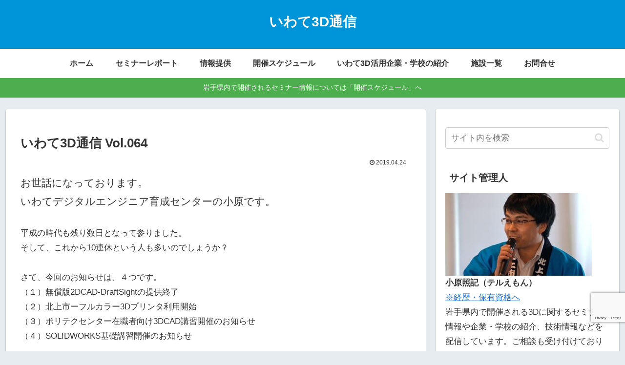

--- FILE ---
content_type: text/html; charset=utf-8
request_url: https://www.google.com/recaptcha/api2/anchor?ar=1&k=6LfUU6caAAAAAGhwmfpJxZ_2-1r4MDHz54DFA5x0&co=aHR0cHM6Ly9pd2F0ZTNkLmpwOjQ0Mw..&hl=en&v=N67nZn4AqZkNcbeMu4prBgzg&size=invisible&anchor-ms=20000&execute-ms=30000&cb=jukl5hvbm0cy
body_size: 48751
content:
<!DOCTYPE HTML><html dir="ltr" lang="en"><head><meta http-equiv="Content-Type" content="text/html; charset=UTF-8">
<meta http-equiv="X-UA-Compatible" content="IE=edge">
<title>reCAPTCHA</title>
<style type="text/css">
/* cyrillic-ext */
@font-face {
  font-family: 'Roboto';
  font-style: normal;
  font-weight: 400;
  font-stretch: 100%;
  src: url(//fonts.gstatic.com/s/roboto/v48/KFO7CnqEu92Fr1ME7kSn66aGLdTylUAMa3GUBHMdazTgWw.woff2) format('woff2');
  unicode-range: U+0460-052F, U+1C80-1C8A, U+20B4, U+2DE0-2DFF, U+A640-A69F, U+FE2E-FE2F;
}
/* cyrillic */
@font-face {
  font-family: 'Roboto';
  font-style: normal;
  font-weight: 400;
  font-stretch: 100%;
  src: url(//fonts.gstatic.com/s/roboto/v48/KFO7CnqEu92Fr1ME7kSn66aGLdTylUAMa3iUBHMdazTgWw.woff2) format('woff2');
  unicode-range: U+0301, U+0400-045F, U+0490-0491, U+04B0-04B1, U+2116;
}
/* greek-ext */
@font-face {
  font-family: 'Roboto';
  font-style: normal;
  font-weight: 400;
  font-stretch: 100%;
  src: url(//fonts.gstatic.com/s/roboto/v48/KFO7CnqEu92Fr1ME7kSn66aGLdTylUAMa3CUBHMdazTgWw.woff2) format('woff2');
  unicode-range: U+1F00-1FFF;
}
/* greek */
@font-face {
  font-family: 'Roboto';
  font-style: normal;
  font-weight: 400;
  font-stretch: 100%;
  src: url(//fonts.gstatic.com/s/roboto/v48/KFO7CnqEu92Fr1ME7kSn66aGLdTylUAMa3-UBHMdazTgWw.woff2) format('woff2');
  unicode-range: U+0370-0377, U+037A-037F, U+0384-038A, U+038C, U+038E-03A1, U+03A3-03FF;
}
/* math */
@font-face {
  font-family: 'Roboto';
  font-style: normal;
  font-weight: 400;
  font-stretch: 100%;
  src: url(//fonts.gstatic.com/s/roboto/v48/KFO7CnqEu92Fr1ME7kSn66aGLdTylUAMawCUBHMdazTgWw.woff2) format('woff2');
  unicode-range: U+0302-0303, U+0305, U+0307-0308, U+0310, U+0312, U+0315, U+031A, U+0326-0327, U+032C, U+032F-0330, U+0332-0333, U+0338, U+033A, U+0346, U+034D, U+0391-03A1, U+03A3-03A9, U+03B1-03C9, U+03D1, U+03D5-03D6, U+03F0-03F1, U+03F4-03F5, U+2016-2017, U+2034-2038, U+203C, U+2040, U+2043, U+2047, U+2050, U+2057, U+205F, U+2070-2071, U+2074-208E, U+2090-209C, U+20D0-20DC, U+20E1, U+20E5-20EF, U+2100-2112, U+2114-2115, U+2117-2121, U+2123-214F, U+2190, U+2192, U+2194-21AE, U+21B0-21E5, U+21F1-21F2, U+21F4-2211, U+2213-2214, U+2216-22FF, U+2308-230B, U+2310, U+2319, U+231C-2321, U+2336-237A, U+237C, U+2395, U+239B-23B7, U+23D0, U+23DC-23E1, U+2474-2475, U+25AF, U+25B3, U+25B7, U+25BD, U+25C1, U+25CA, U+25CC, U+25FB, U+266D-266F, U+27C0-27FF, U+2900-2AFF, U+2B0E-2B11, U+2B30-2B4C, U+2BFE, U+3030, U+FF5B, U+FF5D, U+1D400-1D7FF, U+1EE00-1EEFF;
}
/* symbols */
@font-face {
  font-family: 'Roboto';
  font-style: normal;
  font-weight: 400;
  font-stretch: 100%;
  src: url(//fonts.gstatic.com/s/roboto/v48/KFO7CnqEu92Fr1ME7kSn66aGLdTylUAMaxKUBHMdazTgWw.woff2) format('woff2');
  unicode-range: U+0001-000C, U+000E-001F, U+007F-009F, U+20DD-20E0, U+20E2-20E4, U+2150-218F, U+2190, U+2192, U+2194-2199, U+21AF, U+21E6-21F0, U+21F3, U+2218-2219, U+2299, U+22C4-22C6, U+2300-243F, U+2440-244A, U+2460-24FF, U+25A0-27BF, U+2800-28FF, U+2921-2922, U+2981, U+29BF, U+29EB, U+2B00-2BFF, U+4DC0-4DFF, U+FFF9-FFFB, U+10140-1018E, U+10190-1019C, U+101A0, U+101D0-101FD, U+102E0-102FB, U+10E60-10E7E, U+1D2C0-1D2D3, U+1D2E0-1D37F, U+1F000-1F0FF, U+1F100-1F1AD, U+1F1E6-1F1FF, U+1F30D-1F30F, U+1F315, U+1F31C, U+1F31E, U+1F320-1F32C, U+1F336, U+1F378, U+1F37D, U+1F382, U+1F393-1F39F, U+1F3A7-1F3A8, U+1F3AC-1F3AF, U+1F3C2, U+1F3C4-1F3C6, U+1F3CA-1F3CE, U+1F3D4-1F3E0, U+1F3ED, U+1F3F1-1F3F3, U+1F3F5-1F3F7, U+1F408, U+1F415, U+1F41F, U+1F426, U+1F43F, U+1F441-1F442, U+1F444, U+1F446-1F449, U+1F44C-1F44E, U+1F453, U+1F46A, U+1F47D, U+1F4A3, U+1F4B0, U+1F4B3, U+1F4B9, U+1F4BB, U+1F4BF, U+1F4C8-1F4CB, U+1F4D6, U+1F4DA, U+1F4DF, U+1F4E3-1F4E6, U+1F4EA-1F4ED, U+1F4F7, U+1F4F9-1F4FB, U+1F4FD-1F4FE, U+1F503, U+1F507-1F50B, U+1F50D, U+1F512-1F513, U+1F53E-1F54A, U+1F54F-1F5FA, U+1F610, U+1F650-1F67F, U+1F687, U+1F68D, U+1F691, U+1F694, U+1F698, U+1F6AD, U+1F6B2, U+1F6B9-1F6BA, U+1F6BC, U+1F6C6-1F6CF, U+1F6D3-1F6D7, U+1F6E0-1F6EA, U+1F6F0-1F6F3, U+1F6F7-1F6FC, U+1F700-1F7FF, U+1F800-1F80B, U+1F810-1F847, U+1F850-1F859, U+1F860-1F887, U+1F890-1F8AD, U+1F8B0-1F8BB, U+1F8C0-1F8C1, U+1F900-1F90B, U+1F93B, U+1F946, U+1F984, U+1F996, U+1F9E9, U+1FA00-1FA6F, U+1FA70-1FA7C, U+1FA80-1FA89, U+1FA8F-1FAC6, U+1FACE-1FADC, U+1FADF-1FAE9, U+1FAF0-1FAF8, U+1FB00-1FBFF;
}
/* vietnamese */
@font-face {
  font-family: 'Roboto';
  font-style: normal;
  font-weight: 400;
  font-stretch: 100%;
  src: url(//fonts.gstatic.com/s/roboto/v48/KFO7CnqEu92Fr1ME7kSn66aGLdTylUAMa3OUBHMdazTgWw.woff2) format('woff2');
  unicode-range: U+0102-0103, U+0110-0111, U+0128-0129, U+0168-0169, U+01A0-01A1, U+01AF-01B0, U+0300-0301, U+0303-0304, U+0308-0309, U+0323, U+0329, U+1EA0-1EF9, U+20AB;
}
/* latin-ext */
@font-face {
  font-family: 'Roboto';
  font-style: normal;
  font-weight: 400;
  font-stretch: 100%;
  src: url(//fonts.gstatic.com/s/roboto/v48/KFO7CnqEu92Fr1ME7kSn66aGLdTylUAMa3KUBHMdazTgWw.woff2) format('woff2');
  unicode-range: U+0100-02BA, U+02BD-02C5, U+02C7-02CC, U+02CE-02D7, U+02DD-02FF, U+0304, U+0308, U+0329, U+1D00-1DBF, U+1E00-1E9F, U+1EF2-1EFF, U+2020, U+20A0-20AB, U+20AD-20C0, U+2113, U+2C60-2C7F, U+A720-A7FF;
}
/* latin */
@font-face {
  font-family: 'Roboto';
  font-style: normal;
  font-weight: 400;
  font-stretch: 100%;
  src: url(//fonts.gstatic.com/s/roboto/v48/KFO7CnqEu92Fr1ME7kSn66aGLdTylUAMa3yUBHMdazQ.woff2) format('woff2');
  unicode-range: U+0000-00FF, U+0131, U+0152-0153, U+02BB-02BC, U+02C6, U+02DA, U+02DC, U+0304, U+0308, U+0329, U+2000-206F, U+20AC, U+2122, U+2191, U+2193, U+2212, U+2215, U+FEFF, U+FFFD;
}
/* cyrillic-ext */
@font-face {
  font-family: 'Roboto';
  font-style: normal;
  font-weight: 500;
  font-stretch: 100%;
  src: url(//fonts.gstatic.com/s/roboto/v48/KFO7CnqEu92Fr1ME7kSn66aGLdTylUAMa3GUBHMdazTgWw.woff2) format('woff2');
  unicode-range: U+0460-052F, U+1C80-1C8A, U+20B4, U+2DE0-2DFF, U+A640-A69F, U+FE2E-FE2F;
}
/* cyrillic */
@font-face {
  font-family: 'Roboto';
  font-style: normal;
  font-weight: 500;
  font-stretch: 100%;
  src: url(//fonts.gstatic.com/s/roboto/v48/KFO7CnqEu92Fr1ME7kSn66aGLdTylUAMa3iUBHMdazTgWw.woff2) format('woff2');
  unicode-range: U+0301, U+0400-045F, U+0490-0491, U+04B0-04B1, U+2116;
}
/* greek-ext */
@font-face {
  font-family: 'Roboto';
  font-style: normal;
  font-weight: 500;
  font-stretch: 100%;
  src: url(//fonts.gstatic.com/s/roboto/v48/KFO7CnqEu92Fr1ME7kSn66aGLdTylUAMa3CUBHMdazTgWw.woff2) format('woff2');
  unicode-range: U+1F00-1FFF;
}
/* greek */
@font-face {
  font-family: 'Roboto';
  font-style: normal;
  font-weight: 500;
  font-stretch: 100%;
  src: url(//fonts.gstatic.com/s/roboto/v48/KFO7CnqEu92Fr1ME7kSn66aGLdTylUAMa3-UBHMdazTgWw.woff2) format('woff2');
  unicode-range: U+0370-0377, U+037A-037F, U+0384-038A, U+038C, U+038E-03A1, U+03A3-03FF;
}
/* math */
@font-face {
  font-family: 'Roboto';
  font-style: normal;
  font-weight: 500;
  font-stretch: 100%;
  src: url(//fonts.gstatic.com/s/roboto/v48/KFO7CnqEu92Fr1ME7kSn66aGLdTylUAMawCUBHMdazTgWw.woff2) format('woff2');
  unicode-range: U+0302-0303, U+0305, U+0307-0308, U+0310, U+0312, U+0315, U+031A, U+0326-0327, U+032C, U+032F-0330, U+0332-0333, U+0338, U+033A, U+0346, U+034D, U+0391-03A1, U+03A3-03A9, U+03B1-03C9, U+03D1, U+03D5-03D6, U+03F0-03F1, U+03F4-03F5, U+2016-2017, U+2034-2038, U+203C, U+2040, U+2043, U+2047, U+2050, U+2057, U+205F, U+2070-2071, U+2074-208E, U+2090-209C, U+20D0-20DC, U+20E1, U+20E5-20EF, U+2100-2112, U+2114-2115, U+2117-2121, U+2123-214F, U+2190, U+2192, U+2194-21AE, U+21B0-21E5, U+21F1-21F2, U+21F4-2211, U+2213-2214, U+2216-22FF, U+2308-230B, U+2310, U+2319, U+231C-2321, U+2336-237A, U+237C, U+2395, U+239B-23B7, U+23D0, U+23DC-23E1, U+2474-2475, U+25AF, U+25B3, U+25B7, U+25BD, U+25C1, U+25CA, U+25CC, U+25FB, U+266D-266F, U+27C0-27FF, U+2900-2AFF, U+2B0E-2B11, U+2B30-2B4C, U+2BFE, U+3030, U+FF5B, U+FF5D, U+1D400-1D7FF, U+1EE00-1EEFF;
}
/* symbols */
@font-face {
  font-family: 'Roboto';
  font-style: normal;
  font-weight: 500;
  font-stretch: 100%;
  src: url(//fonts.gstatic.com/s/roboto/v48/KFO7CnqEu92Fr1ME7kSn66aGLdTylUAMaxKUBHMdazTgWw.woff2) format('woff2');
  unicode-range: U+0001-000C, U+000E-001F, U+007F-009F, U+20DD-20E0, U+20E2-20E4, U+2150-218F, U+2190, U+2192, U+2194-2199, U+21AF, U+21E6-21F0, U+21F3, U+2218-2219, U+2299, U+22C4-22C6, U+2300-243F, U+2440-244A, U+2460-24FF, U+25A0-27BF, U+2800-28FF, U+2921-2922, U+2981, U+29BF, U+29EB, U+2B00-2BFF, U+4DC0-4DFF, U+FFF9-FFFB, U+10140-1018E, U+10190-1019C, U+101A0, U+101D0-101FD, U+102E0-102FB, U+10E60-10E7E, U+1D2C0-1D2D3, U+1D2E0-1D37F, U+1F000-1F0FF, U+1F100-1F1AD, U+1F1E6-1F1FF, U+1F30D-1F30F, U+1F315, U+1F31C, U+1F31E, U+1F320-1F32C, U+1F336, U+1F378, U+1F37D, U+1F382, U+1F393-1F39F, U+1F3A7-1F3A8, U+1F3AC-1F3AF, U+1F3C2, U+1F3C4-1F3C6, U+1F3CA-1F3CE, U+1F3D4-1F3E0, U+1F3ED, U+1F3F1-1F3F3, U+1F3F5-1F3F7, U+1F408, U+1F415, U+1F41F, U+1F426, U+1F43F, U+1F441-1F442, U+1F444, U+1F446-1F449, U+1F44C-1F44E, U+1F453, U+1F46A, U+1F47D, U+1F4A3, U+1F4B0, U+1F4B3, U+1F4B9, U+1F4BB, U+1F4BF, U+1F4C8-1F4CB, U+1F4D6, U+1F4DA, U+1F4DF, U+1F4E3-1F4E6, U+1F4EA-1F4ED, U+1F4F7, U+1F4F9-1F4FB, U+1F4FD-1F4FE, U+1F503, U+1F507-1F50B, U+1F50D, U+1F512-1F513, U+1F53E-1F54A, U+1F54F-1F5FA, U+1F610, U+1F650-1F67F, U+1F687, U+1F68D, U+1F691, U+1F694, U+1F698, U+1F6AD, U+1F6B2, U+1F6B9-1F6BA, U+1F6BC, U+1F6C6-1F6CF, U+1F6D3-1F6D7, U+1F6E0-1F6EA, U+1F6F0-1F6F3, U+1F6F7-1F6FC, U+1F700-1F7FF, U+1F800-1F80B, U+1F810-1F847, U+1F850-1F859, U+1F860-1F887, U+1F890-1F8AD, U+1F8B0-1F8BB, U+1F8C0-1F8C1, U+1F900-1F90B, U+1F93B, U+1F946, U+1F984, U+1F996, U+1F9E9, U+1FA00-1FA6F, U+1FA70-1FA7C, U+1FA80-1FA89, U+1FA8F-1FAC6, U+1FACE-1FADC, U+1FADF-1FAE9, U+1FAF0-1FAF8, U+1FB00-1FBFF;
}
/* vietnamese */
@font-face {
  font-family: 'Roboto';
  font-style: normal;
  font-weight: 500;
  font-stretch: 100%;
  src: url(//fonts.gstatic.com/s/roboto/v48/KFO7CnqEu92Fr1ME7kSn66aGLdTylUAMa3OUBHMdazTgWw.woff2) format('woff2');
  unicode-range: U+0102-0103, U+0110-0111, U+0128-0129, U+0168-0169, U+01A0-01A1, U+01AF-01B0, U+0300-0301, U+0303-0304, U+0308-0309, U+0323, U+0329, U+1EA0-1EF9, U+20AB;
}
/* latin-ext */
@font-face {
  font-family: 'Roboto';
  font-style: normal;
  font-weight: 500;
  font-stretch: 100%;
  src: url(//fonts.gstatic.com/s/roboto/v48/KFO7CnqEu92Fr1ME7kSn66aGLdTylUAMa3KUBHMdazTgWw.woff2) format('woff2');
  unicode-range: U+0100-02BA, U+02BD-02C5, U+02C7-02CC, U+02CE-02D7, U+02DD-02FF, U+0304, U+0308, U+0329, U+1D00-1DBF, U+1E00-1E9F, U+1EF2-1EFF, U+2020, U+20A0-20AB, U+20AD-20C0, U+2113, U+2C60-2C7F, U+A720-A7FF;
}
/* latin */
@font-face {
  font-family: 'Roboto';
  font-style: normal;
  font-weight: 500;
  font-stretch: 100%;
  src: url(//fonts.gstatic.com/s/roboto/v48/KFO7CnqEu92Fr1ME7kSn66aGLdTylUAMa3yUBHMdazQ.woff2) format('woff2');
  unicode-range: U+0000-00FF, U+0131, U+0152-0153, U+02BB-02BC, U+02C6, U+02DA, U+02DC, U+0304, U+0308, U+0329, U+2000-206F, U+20AC, U+2122, U+2191, U+2193, U+2212, U+2215, U+FEFF, U+FFFD;
}
/* cyrillic-ext */
@font-face {
  font-family: 'Roboto';
  font-style: normal;
  font-weight: 900;
  font-stretch: 100%;
  src: url(//fonts.gstatic.com/s/roboto/v48/KFO7CnqEu92Fr1ME7kSn66aGLdTylUAMa3GUBHMdazTgWw.woff2) format('woff2');
  unicode-range: U+0460-052F, U+1C80-1C8A, U+20B4, U+2DE0-2DFF, U+A640-A69F, U+FE2E-FE2F;
}
/* cyrillic */
@font-face {
  font-family: 'Roboto';
  font-style: normal;
  font-weight: 900;
  font-stretch: 100%;
  src: url(//fonts.gstatic.com/s/roboto/v48/KFO7CnqEu92Fr1ME7kSn66aGLdTylUAMa3iUBHMdazTgWw.woff2) format('woff2');
  unicode-range: U+0301, U+0400-045F, U+0490-0491, U+04B0-04B1, U+2116;
}
/* greek-ext */
@font-face {
  font-family: 'Roboto';
  font-style: normal;
  font-weight: 900;
  font-stretch: 100%;
  src: url(//fonts.gstatic.com/s/roboto/v48/KFO7CnqEu92Fr1ME7kSn66aGLdTylUAMa3CUBHMdazTgWw.woff2) format('woff2');
  unicode-range: U+1F00-1FFF;
}
/* greek */
@font-face {
  font-family: 'Roboto';
  font-style: normal;
  font-weight: 900;
  font-stretch: 100%;
  src: url(//fonts.gstatic.com/s/roboto/v48/KFO7CnqEu92Fr1ME7kSn66aGLdTylUAMa3-UBHMdazTgWw.woff2) format('woff2');
  unicode-range: U+0370-0377, U+037A-037F, U+0384-038A, U+038C, U+038E-03A1, U+03A3-03FF;
}
/* math */
@font-face {
  font-family: 'Roboto';
  font-style: normal;
  font-weight: 900;
  font-stretch: 100%;
  src: url(//fonts.gstatic.com/s/roboto/v48/KFO7CnqEu92Fr1ME7kSn66aGLdTylUAMawCUBHMdazTgWw.woff2) format('woff2');
  unicode-range: U+0302-0303, U+0305, U+0307-0308, U+0310, U+0312, U+0315, U+031A, U+0326-0327, U+032C, U+032F-0330, U+0332-0333, U+0338, U+033A, U+0346, U+034D, U+0391-03A1, U+03A3-03A9, U+03B1-03C9, U+03D1, U+03D5-03D6, U+03F0-03F1, U+03F4-03F5, U+2016-2017, U+2034-2038, U+203C, U+2040, U+2043, U+2047, U+2050, U+2057, U+205F, U+2070-2071, U+2074-208E, U+2090-209C, U+20D0-20DC, U+20E1, U+20E5-20EF, U+2100-2112, U+2114-2115, U+2117-2121, U+2123-214F, U+2190, U+2192, U+2194-21AE, U+21B0-21E5, U+21F1-21F2, U+21F4-2211, U+2213-2214, U+2216-22FF, U+2308-230B, U+2310, U+2319, U+231C-2321, U+2336-237A, U+237C, U+2395, U+239B-23B7, U+23D0, U+23DC-23E1, U+2474-2475, U+25AF, U+25B3, U+25B7, U+25BD, U+25C1, U+25CA, U+25CC, U+25FB, U+266D-266F, U+27C0-27FF, U+2900-2AFF, U+2B0E-2B11, U+2B30-2B4C, U+2BFE, U+3030, U+FF5B, U+FF5D, U+1D400-1D7FF, U+1EE00-1EEFF;
}
/* symbols */
@font-face {
  font-family: 'Roboto';
  font-style: normal;
  font-weight: 900;
  font-stretch: 100%;
  src: url(//fonts.gstatic.com/s/roboto/v48/KFO7CnqEu92Fr1ME7kSn66aGLdTylUAMaxKUBHMdazTgWw.woff2) format('woff2');
  unicode-range: U+0001-000C, U+000E-001F, U+007F-009F, U+20DD-20E0, U+20E2-20E4, U+2150-218F, U+2190, U+2192, U+2194-2199, U+21AF, U+21E6-21F0, U+21F3, U+2218-2219, U+2299, U+22C4-22C6, U+2300-243F, U+2440-244A, U+2460-24FF, U+25A0-27BF, U+2800-28FF, U+2921-2922, U+2981, U+29BF, U+29EB, U+2B00-2BFF, U+4DC0-4DFF, U+FFF9-FFFB, U+10140-1018E, U+10190-1019C, U+101A0, U+101D0-101FD, U+102E0-102FB, U+10E60-10E7E, U+1D2C0-1D2D3, U+1D2E0-1D37F, U+1F000-1F0FF, U+1F100-1F1AD, U+1F1E6-1F1FF, U+1F30D-1F30F, U+1F315, U+1F31C, U+1F31E, U+1F320-1F32C, U+1F336, U+1F378, U+1F37D, U+1F382, U+1F393-1F39F, U+1F3A7-1F3A8, U+1F3AC-1F3AF, U+1F3C2, U+1F3C4-1F3C6, U+1F3CA-1F3CE, U+1F3D4-1F3E0, U+1F3ED, U+1F3F1-1F3F3, U+1F3F5-1F3F7, U+1F408, U+1F415, U+1F41F, U+1F426, U+1F43F, U+1F441-1F442, U+1F444, U+1F446-1F449, U+1F44C-1F44E, U+1F453, U+1F46A, U+1F47D, U+1F4A3, U+1F4B0, U+1F4B3, U+1F4B9, U+1F4BB, U+1F4BF, U+1F4C8-1F4CB, U+1F4D6, U+1F4DA, U+1F4DF, U+1F4E3-1F4E6, U+1F4EA-1F4ED, U+1F4F7, U+1F4F9-1F4FB, U+1F4FD-1F4FE, U+1F503, U+1F507-1F50B, U+1F50D, U+1F512-1F513, U+1F53E-1F54A, U+1F54F-1F5FA, U+1F610, U+1F650-1F67F, U+1F687, U+1F68D, U+1F691, U+1F694, U+1F698, U+1F6AD, U+1F6B2, U+1F6B9-1F6BA, U+1F6BC, U+1F6C6-1F6CF, U+1F6D3-1F6D7, U+1F6E0-1F6EA, U+1F6F0-1F6F3, U+1F6F7-1F6FC, U+1F700-1F7FF, U+1F800-1F80B, U+1F810-1F847, U+1F850-1F859, U+1F860-1F887, U+1F890-1F8AD, U+1F8B0-1F8BB, U+1F8C0-1F8C1, U+1F900-1F90B, U+1F93B, U+1F946, U+1F984, U+1F996, U+1F9E9, U+1FA00-1FA6F, U+1FA70-1FA7C, U+1FA80-1FA89, U+1FA8F-1FAC6, U+1FACE-1FADC, U+1FADF-1FAE9, U+1FAF0-1FAF8, U+1FB00-1FBFF;
}
/* vietnamese */
@font-face {
  font-family: 'Roboto';
  font-style: normal;
  font-weight: 900;
  font-stretch: 100%;
  src: url(//fonts.gstatic.com/s/roboto/v48/KFO7CnqEu92Fr1ME7kSn66aGLdTylUAMa3OUBHMdazTgWw.woff2) format('woff2');
  unicode-range: U+0102-0103, U+0110-0111, U+0128-0129, U+0168-0169, U+01A0-01A1, U+01AF-01B0, U+0300-0301, U+0303-0304, U+0308-0309, U+0323, U+0329, U+1EA0-1EF9, U+20AB;
}
/* latin-ext */
@font-face {
  font-family: 'Roboto';
  font-style: normal;
  font-weight: 900;
  font-stretch: 100%;
  src: url(//fonts.gstatic.com/s/roboto/v48/KFO7CnqEu92Fr1ME7kSn66aGLdTylUAMa3KUBHMdazTgWw.woff2) format('woff2');
  unicode-range: U+0100-02BA, U+02BD-02C5, U+02C7-02CC, U+02CE-02D7, U+02DD-02FF, U+0304, U+0308, U+0329, U+1D00-1DBF, U+1E00-1E9F, U+1EF2-1EFF, U+2020, U+20A0-20AB, U+20AD-20C0, U+2113, U+2C60-2C7F, U+A720-A7FF;
}
/* latin */
@font-face {
  font-family: 'Roboto';
  font-style: normal;
  font-weight: 900;
  font-stretch: 100%;
  src: url(//fonts.gstatic.com/s/roboto/v48/KFO7CnqEu92Fr1ME7kSn66aGLdTylUAMa3yUBHMdazQ.woff2) format('woff2');
  unicode-range: U+0000-00FF, U+0131, U+0152-0153, U+02BB-02BC, U+02C6, U+02DA, U+02DC, U+0304, U+0308, U+0329, U+2000-206F, U+20AC, U+2122, U+2191, U+2193, U+2212, U+2215, U+FEFF, U+FFFD;
}

</style>
<link rel="stylesheet" type="text/css" href="https://www.gstatic.com/recaptcha/releases/N67nZn4AqZkNcbeMu4prBgzg/styles__ltr.css">
<script nonce="3rtUkVtSq8McGuPJZvzh3Q" type="text/javascript">window['__recaptcha_api'] = 'https://www.google.com/recaptcha/api2/';</script>
<script type="text/javascript" src="https://www.gstatic.com/recaptcha/releases/N67nZn4AqZkNcbeMu4prBgzg/recaptcha__en.js" nonce="3rtUkVtSq8McGuPJZvzh3Q">
      
    </script></head>
<body><div id="rc-anchor-alert" class="rc-anchor-alert"></div>
<input type="hidden" id="recaptcha-token" value="[base64]">
<script type="text/javascript" nonce="3rtUkVtSq8McGuPJZvzh3Q">
      recaptcha.anchor.Main.init("[\x22ainput\x22,[\x22bgdata\x22,\x22\x22,\[base64]/[base64]/[base64]/[base64]/[base64]/[base64]/[base64]/[base64]/bmV3IFlbcV0oQVswXSk6aD09Mj9uZXcgWVtxXShBWzBdLEFbMV0pOmg9PTM/bmV3IFlbcV0oQVswXSxBWzFdLEFbMl0pOmg9PTQ/[base64]/aXcoSS5ILEkpOngoOCx0cnVlLEkpfSxFMj12LnJlcXVlc3RJZGxlQ2FsbGJhY2s/[base64]/[base64]/[base64]/[base64]\\u003d\x22,\[base64]\x22,\x22NcKUUcK4JcKfwopJwpLCtDgFwrhfw47DlCxEwrzCvmkdwrrDokZAFsOfwoxAw6HDnnXCtl8fwpzCo8O/w77CosKow6RUPUlmUnrClghZacKrfXLDicKnfydWdcObwqk/[base64]/[base64]/fBLCtUVgwrDCnMO3w5J0HcOrwpfDqkgKOsKsEA3CgmXClUsZwofClMKeCQpJw4zDmS3CsMO2LcKPw5QywrsDw5gOQcOhE8KTw67DrMKcGRRpw5jDiMKZw6YcRMOOw7vCnwjCvMOGw6oZw4zDuMKewonCu8K8w4PDr8Kfw5dZw53Dm8O/YF0GUcK2wpvDoMOyw5k0AiU9wqlCXE3Cmy7DusOYw63CrcKzW8KoZhPDlFUXwoorw6VkwpvCgwnDgsOhbzzDnVzDrsKDwovDuhbDv3/CtsO4wpJuKADClH0swrhOw5tkw5VNKsONAT5Uw6HCjMKqw4nCrSzCtAbCoGnCrFrCpRRbY8OWDVNcOcKMwobDjzM1w6XCnhbDpcKqKMKlIWfDvcKow6zCnQ/[base64]/bcKJw4DCr8KmwoDCtsORd1TDqsOTb0fDli4AQEcqwqd/[base64]/wqg0wozDosKrYMKVIsKnwpR3w7TCi8K8YcKuWcKpTcKmLHIkwp7CkcKJKh7Cj0rDrMKfUQQAdWsVAwXCosO6OcOCwoR5HsK/w7NBGH/[base64]/Dk8OxUk4pIcOAeiAba8OhNSnDtgwfFcKVw7HCqcKTFHnDsyHDlMOXwoLCn8KLUsKzw4TCilDCu8KNw49NwrMMOyTDrj8/wr1TwqhsC2hLwpDCkMKDBsOCeXTDlGM8wq3DlcOtw6TDpHt+w6HDv8KTfMK7VixxQTXDg1UuTcKgwofDv2YPGm1WYC7CuWDDnRgiwooSHUrClADDiVRCAsOaw7fCt3/DusOrZUxsw45LW1Fow4jDm8OEw6ALwqArw5ZpwpvDmww9eHTCjGMcQ8K4McKGwpLDghDCjDLCiAQvfMK5wotPJAXClMOEwqzCjwDCh8Oww6LDs39fKwrDsgbDlMKBwq1Uw6TCi0lDwpnDiGt6w6PDq0QUM8KyeMKJC8Kwwql/w4rDlcOqNFXDqRnDvyHCuXrDn3rCgnjChwHCmsK7PsKnHMKiMsKrdmHCj15pwr7CuGoABW80BjnDp2/Cgh7CqcK8ak5Awqtawoxxw6HDvcOFcEk+w6LChcKTwpjDssK5wpjDv8OALnDCszE0CMK/wqjDgGwjwot1QEDCgyFhw5jCkMKTawjCo8KCZsOawoTDkhkKAMOBwr7CpxllC8ORw4Ymw6lVw6PDuzDDsRsDAMOCw7kCw4A6w4AeS8OBcwrDtMKbw5oxQMKLQsKmcF/DqcK4KQYCw4osw5HCpMK+fyrCmcKNRMK2O8KFecOmUsKJNsOCwrDClApbw4h3ecO0acKew6FRwo9PI8OVfMKMQ8OyFsK4w6kMGUvCmwbDlMOFwo3DgsOTT8Kfw7jDpcKTw7ZZE8KbI8K8w6Vkwrgsw5cDwqIjwpTCt8KuwoLDo11sGsKqOcKiwp5/[base64]/DuXbCjMO1w6fDjMKmwppjXngIwoHCoy3Cq8KnBGNewrjCi8KXw7ocMkEzw6LDnUHDmcKQwogfHMKMH8KYw6XDhSnDq8OrwrEDw4t7P8Ktw6MWZsOKw4LCqcK6w5DCh0TCg8OBwpx0wrdiwrlDQsOsw5Fywr/CtB1rA0bDm8OVw5glehYcw5nDkBHCm8Knw6oPw47DtinDtBJhRmXDtgrDpXINb1jDsBPDjcK6wrjCg8Kjw5smfsOFcsOnw7fDsyjCp1XCmTbDkxjDuGHCjMOzw7NDwrpjw7csWSfCk8OnwpvDk8KMw57ClHHDqMK2w78QGys/wpY4w54eSgHCv8ODw7Y2wrV3MRLDrcKEYcK8NAYnwq5lEkzCg8KjwpbDhcOFAFfDhwnDtsOufcOaJ8Kvw7TDncKYH3QRwqbDvcOMU8KFFBPCuifCjsOQw7ksf2zDhQ/Cr8Oyw5vDr3Mga8OWwp4pw48QwrsAShscIjEUw6/DigQHM8K4wr8cwo5swrfCnsKuw5XCrX8fwrgRwpA1NRF9wq9cw4c9wqbDg0oIwqTCpMK5wqd+Q8OjZ8OAwrQTwpXCghTDksO8w5/DisO+wq8lccK5w6AtfsKHwrHCmsKZw4dwTsK/w7BCwrvDr3DCv8Obw64SKMKYVSU4wrfCiMO9X8KfMQJOb8Ouw5BnQsK+Y8KQw7oEMjcJYsO6BMK2wpB+ScOSVMOqwqxZw5XDhhzDl8OEw4jCrUjDtsO0Kh3Cr8K7VsKEJcO4w4jDrx90NsKZwqXDg8KnO8OmwqMFw7HCvDoBwpc1QcK+wqLCksOLXsO/RHnDm0sLdjBKVTzCozjDlsK0f3ZEwqHDiFhRwqXDs8Kmw6bCucO/IH/[base64]/BcKHd0rCjljDsWfCqcKDZMOKw7PCn8OSQcODUUfDjMOmwrtgw7RNX8Kmw5nDphvDqsKscjMIwoUzwpjCuSfDmCPClzItwr1vfTvCp8O+wrbDgMKQTMOuwpbCvjzCkhJ5e0DCgiQyYWJPw4LDg8OecMOnwqsGw5bDn3/CgMOEQU/Cl8ODw5PCr152wothwqnCijDCksKLwo1awqkoFF3Ck3bCvsOEw5t6w4XCscK/[base64]/CoMOxw6NAwrPDvsO7w4XCn8OvQWhySsKzw5prwpbCoyN7IjvDuEYQDsOGw6bDs8OUw7huQMKDZ8OjM8KQw4zChltVM8OGwpbDqWfDvsKQZRgww77DnE8wQMOqWmPCosKNw7M7wotAwqbDhR5Ww5PDscOxw6LDjWlwwpnDlMO0Ll1owprClcK/VsK8wq5ZbkBiw4Qrwr/DlVYlwojCnQ5Uez/DvQHCrA3DusKhF8OfwrIwUQbChQ7DvBjCoybDpkEbwpNLwroVw77CjiPDtAnCnMOSWlzCn1vDt8KGIcKhHitLCkbDq1wxwofCkMKMw6DCnMOCwobDtx/CqDbDjjTDrQHDj8KScMKEwpY0wp5tc0dbwrLCiUdvw6orCHpTw40rI8KoFBTCjXtiwo4gbMKeA8KMwrJCw6fDj8OmJcOydMO/Xn8kw4HClcKFZWAbW8OFwo5uwrzDui/DtHTDhsKdwokbXxgXfC0cwqBjw7Z8w4Niw7ptE2A1MXbCoh49woI9wrhLw7zCs8O3w6jDpA3Cj8KAS2HCmXLChsKbwpRDwqEqbQTCoMKAHDxbTn9gFyfCm0B3w4nDvsOYPsO/[base64]/CpcKbw7ZnNU8cYcOYMnfDrMKiwp/Du3o2J8OJUwLDj0NBw73CsMOGcibDiVt3w6jDiyHCtCRRI2XCrjULHQwdPcOXwrbDhi/DvcKodlw7wqVhwqLCmUVeEMKFCxHDujcdw5/CsFQBUsOGw4LCugVpdDvCmcK3ehNUUCnCokB7wodJw7ofIVBsw6R6KsOaL8O8CioFU2hdw67CocKzQUXCuz0Ma3fCpT1zHMK5VMOFwpNhR2R7w4Ymw4/Cnx/CnsK6wqxYWGbDmsOdUXDChDMtw5psGQdpCT0Fwq7DhsO7w7LChcKIw7zCk1vCnANBGsOhwq5aRcKLK2TCvmJRwpzCuMKMwrXDg8OOw7HCki/ClBnCqcOjwpstwoHCvcOKSSBoT8KDw5zDoC3DiiTCujrCqsOyESlGXm0ERVFuwrgBw4p/[base64]/CsUfCrA0xA8KDfx5Sw7bCiQvChMK0IMK7DsKqA8KWw7XDlMKbw5h9TAQqw6bDhsOWw4XDqcKbw6s1OcK4bcO6w6JQwo/DtW7CvcKBw6vCk13DsnFHNBXDncKCw5crw6bDn0LCgMO1ScKHM8Kaw5nDr8Knw7BCwofDuBrCu8Kxw7PCnmDDgsOgc8KmS8KwcC3Dt8OccsKxZTFKwoAdwqfDnm/CjsO9w6JAw6FUX0Upw7jCu8OywrzCjMOvwpzCjcOYw7Rqw5tDN8KgE8Opw4nCg8Okw6LDjMORw5QGw6bDmnRYOEN2RsOww71qw6zCqlHCpSHDqcOkw43Dmk/[base64]/DknAyRsOQdS80R3rCsGjDr8KhL3Vrw4PDrVxgwqBIOTXCuQhowpbDqQDCtw1jOkBJwq3CgEF6W8OJwpMEwojDhQEDw7/[base64]/CgMOBwo1UwqlSw59Uw5HCllPCrE7Dh2jDtSnDnsOqCMOywonCqsK1wqXCnsO3wq3DoFwddsODeX3CrTNswpzCoz9Qw7V/GHPCuA/ChG7CjMOrQMOvCcOpdcO8ZjpcH3M2wq9QEMKew77Ct3wzw6Ydw43DncKJUsKaw59fw7rDnRfCgCcdBwjDokXCsTgkw7Zgw4p+YU3Cu8ORw5PCpcK/w480w5bDtcOmw6VfwpURTMO4IcKiFsK+SsOGw6LCucODw4bDh8KMfHAWBhBVwrvDgsKkN1TCowpHP8OjA8OVw5fCgcKoFsOxdMK2wqTDv8Oxw4XDv8OmPzh/wr1JwrozcsOUGcOMZ8OOw4pkaMK3D2XCiX/[base64]/[base64]/DvQLDssKId2DDqsK7wqDCpwgww5jCmsK1NirCgHhmT8KgOQDDumYYHFh7FMOhcV1nHWvDhkrDrnrDksKOw7PCq8OjZsOcBEjDr8K0RFZ9NMKiw7tBMzDDrktiCcKNw5vCl8KmR8OWwp/CoFLDpcOrw6o4wprDujbDq8OHw5UGwpspwp3DmcKZWcKAw4ZXw7fDjkzDgCFnw5bDuyvCug/[base64]/DrHxUFmt3PnLDvUlkBHnDrsOZKG8+w51iw6MnB3cULMOwwrjChBHChsK7Qk/[base64]/Dk8OZw7pGTcOzBgMCwrdYw4LCtMKIcSEsBXVAw7UGwppYw5rCgUbDsMOMwocZe8K9woLChE3CoSPDtMKVYDvDmhohKwjDmcOYYQM4IyPDgcOASjVHT8Ohw5JLHcKAw5bCow/DmWEiw7VwE29gw5Q/AmDDpSfCqnHDq8OXw4rCjwg8K0TCqU81w43ChMKTYGVkFU/[base64]/DsG3Ci8KCwp/DsMK4ScOAwqfDmn1kN8KTw4zDu8KbdsOUw7rCsMKbHcKlwp9Bw5Z4RA0fVcOxGcKywpptwqQhwp9jR0pMJkHDtR7Dv8O3wok/[base64]/Ci2PDhkzCgXTChMKVw4PDilB4Uxg5wo/Dlgtfwpl8woUkRMO+FFnDmcOGQMOqwqoJZ8OBw5vDncKbZDrDicKfwr9/wqHCq8OSaFshG8Kuw5bDvMKhwr9ldHU/SSxHw7DDq8KNwojDpsOACcO4AMKZw4bDpcOqC3FJw6M4wqVycgxOw7vCv2HCvglSKsO5woRgYQgqwoPDo8KGXFfDpnAFTCZaaMKQYMKCwofDssOqw6Y0EsORwqbDpsOcwrE+D34zW8Kfw4phRcKCWRPCowbDsAI1b8Khwp3CnEgWMH8KwqLChRo/wrDDglIsaWQjI8ObVyJtw4zCqCXCpsK/YcK6w7vCkHpAwohSZWsPCTvCg8OAw7JWwqzDocOKJklhMsKFZSLCp3bCtcKlT1taLErDnMKzYTNldBoPw6Y/[base64]/w5rClidiwrvCgxfDncOQfMK4LnNIw7/CkMKQw6PDhcOrw6LCvcO0wpbDvMOcwpzClxnClU9VwpAxwp/DqGDCv8K5XFx0VykKw5I3EE54woMPKMOIEkNWCBzCn8Kwwr3DuMKSw7k1w7Baw5omZU7DiSXDrcOYYWFEwoh4AsKbK8Kxw7FlcsK4w5clw41AXHQUw4Eyw7M/QsOBF0/CmB/CqQ9uw4zDiMKjwp3CrsOjw63DnxzCqUbDv8KfbMK1w7/ClsKqP8KQw6zCiyp/wrYKbsKww4FTwq9GwqLCkcKXIcKBwodswpQlRgbDr8OxwrjDoRwBw43DqMK6HsKIwq0+wobDglfDucKxwpjCjMKrKTrDrBfDlcOfw4YkwrXDmsKHwppOw5McCHzDqmHCuF/[base64]/[base64]/wpMUXSYOEwLDrFtLJMKpTnMsU018w5BwA8K1w5rChMOmBDQIw7VvHsK7PMO4wpw8QHPCtUcTZcKeVDHDv8OSLcOBwqx8OcKMw6nCnjs4w5c1w75uTsOWOALCqsOIAsKvwp3DhcOIwroUXmbCuHHDqjNvwrJdw6PCrcKEXEPDm8OLHk/DuMO/[base64]/DnBc7WF8Ow6fDqD/DsT/DrHbChMOnw4nDhcOqA8O4MMO8wolzancdIcKcw7PDvMKvEcOuBWpWEMKJw6trw7rDjGJgwo7CqMOMwrotw6gjw4XCoXXDsh3DgB/[base64]/Cm1nDk8OHw5ZDKR9/[base64]/DgX3DkMKcNcK8wpkyQ8KdIcO/QsO5w7LDmG5Cw5PCoMOswoUQw5/Di8OOw6vCq17ClsOcw6smEjPDi8OPIRNoE8Kdw7g6w78KCAtZwow6wppKeBrDgw0DEsK5FMOpfcK0woIDw6o9w4jCn2JXE3DDiwRMw6ZJMw5rHMK5wrbDsgUfSG3Ch3jDo8O5IcORwqPDg8OQFWMgEyEJLQ3DlTbCqB/DhS8nw71iwplawp1VfiwTH8OsdiBjwrcfLBbClcO1BGvCqMOSfsK2b8Opwp3CnMKhwo8YwphJw7UST8OsSsKXw4jDgsOswowSKcKjw4JOwpjCocOIe8Kwwp5DwrUIakJvADAowrDCsMKoccKMw5wAw5DDu8KbXsOvw7zClSfCtx/[base64]/PMKzw5llX1d9wqTDqx0zZ8KSw43CkMKLGw/[base64]/[base64]/DiMOBdMKvCDPDiSLDksOCd8KYB8O8w7DDt0Zsw67Ds8KxHQcFw5/DoCLDomsVwoNQwrPDn0ldPSTChAbCnyYSGyTDtz7DjVXCrQzDmQsQAgdZHEfDqABCM2g+w5tqccOAcnssbWPDi2FNwrMIXcOTU8OQXWkwR8Onwp/Cok4/bMKLeMOEd8OSw4sSw491w4bCrFYFwqllwqLDmg/CpcOXLCXCkl4Wwp7Co8KCwoBvwqkmwrVGT8O5wp1dw6rClGnDiQsRWTNPwrXCg8KibsOVcsOxRcKPw7DCj3/DsSzCqsKmIUUeWgjDsGFua8K2DRQTN8KfDcOxN08mQxAEW8OhwqUbw4Bww67Du8KZFsO8wrM+w6zDok1xw5tBSsKGwqA3R3gsw4kiVMOiwrx/GMKPwqfDk8Ojw70NwoMWwotceUAeOsO1wqEhWcKqwo/[base64]/wrPDv3wmw45jwqBEw4klwpHCnhHDpRvCksOvwrfCmT0ewq/DvcKgKGBnwo3Dt0/CoRLDt1zDmm9IwrMow7Q6w70yIX5oByJJIcOwN8OCwrsJw5/[base64]/CisOMSsKISsKHLMOzwrfDuhLDmQDDjlABdHYvQ8KGQjLDsBfCggLChMOoL8KGc8KuwpQMCHXCpcOKwpvDr8KiVcOowrBUwpfCgE7Cly1PFix/wq3CssOIw7PChMK1wrM2w4MyCMKnBUXCkMKww6Iuw6zCrTXCtFAbwpDCgHxEJcKNwqnCsBxWwrcbY8KlwpUGfytbaEQcIsKlcnkdTMOowoIsQXB/w6d3wrXDosKGYsOoworDi0HDnsKHOMKiwrUJQMKnw5pJwrkCZMObSMO3V33CiGLDlkfCscK+fcO0woxdZcK5w4MREMK8D8KCGiLDvcOkHW/Cpx7CssKEUxjDhTpqwrJZwofDn8OKZgTCpsKjwphlwrzChC7DtSjCjsO5eAEzDsKbN8Ouw7DDhMKXeMK3RCpYXz4owq7DslzCpcO8w6rCkMORc8K2AVTCmwNxwo3Cu8OHwq/Di8KvBy/Cn1k0wqDCpsKZw7p+TzzCnHElw6x9wqDCqCdhHcOTTgjDlcKuwod8bRRLbsK1wr4Vw5DCr8O/[base64]/DlMOrGsOQKsKfJGIawrfDicK7F8Kkw4kdwowVwoTDmzfCjE4lRH88QMOrw6QUHMOAw7LDl8KDw6ggFQxHwqbDmgvCo8KQe3FuL0zCvAvDrQEeYU5+w7LDuHFWX8KPRsKpPxvCisOZw4nDng/DvMKfNRXDncOmwr1Mw4g8WTxqdiHDiMOlNsO/[base64]/wpnCvV1zw5TDuwrCoWLCtjjDnsKyw6w7w6DDrMKjMwrDuCnDvQV5UX7DrsOnwp7ChsOSIcKaw58/wpDDpy4Jw57Dp0kZQ8OVw7fDgsK7R8OGwpg8w5/Dm8OHVsOGwqrCnBTDhMOIYEAdKVRPwp3DthfCv8Otwo5Qw5PDl8KnwqHCoMOrw64BNwgGwr4wwqVLJgwva8KMNQvChQddCcOGwpgow45zwqPCggLCrMKSOUTDucKjwp9iw4MEO8OwwoHCnVV3T8K8wqFCKFfCsg96w6/DtyLDqMKrJcKPLMKqF8OFwrgWwqLDpsOeLsOIwqfCisOlbGMfwrguwoPDrcO/R8KqwoBrwqXChsKWw6QGBnrDlsObJMOQMsKgN1BZw50oUEkIw6nDn8KHwoM6G8KIXcKJGsKBwo3CpH/[base64]/CjwEawrXDsMOzYcKQw4bDhXjCksK2wq99woxgesKNw7/Dm8O0w69Nw5jDpsKfwqXCgzjCuj3CvkLCj8KOw43DiBrCi8OvwobDkcKVemgzw4JDw5QYRcOfb1LDq8KjfSvDrMK1Km7CgzjDrcK/AMOGOFsUwrTCgmsxwrImwpodw4/ClC/Dh8K8MsKaw4I0aB0Rb8OtWcKsOnLCoiN5w4siP3Mpw6HDrMOYb1/Cv1vCmMKeBxLDl8O9ckgiHMKeworCrzpbw7jCmsKFw4fCkwgAfcOTS0k3cwUgw5whclhYf8Oyw4pXG1gkUFXDucK/[base64]/CocOXFThmJMKrD8OzJcKrFh4nFcKbwrfDnCLDtMOMw61fLcKUE2UeOsOgwpPCmsO1bMO8w4QREcOtw4MMZhDDpk/DlMKiwqtBQcOow4M1ESZxwogxKsOOEcOMw4w7c8KxFRpWwpPCucKWwpwpw67CnsK2WxHDuVDDqm9MO8OVwro9wqrDrGMUe0wJGVw8wqs2Lm9CAcOEZHIEKSLCgcOoLsORwofDgsOEwpLDsBAsLcKRwrnDng8YBcO/[base64]/wo0KJkAsw6bCosOiwo7DocKmK8Oyw4gpSsObwrrDoDjDvMKwV8K/w54rwr3DhiQWVhnCjcKQLmNFJMOjLRBNGA/DgAfCscOew4XDizMTIWM8NyrCssOASsKvQHA4w4xTNsOWw6d3UMOqBMOLwodDB2JCwobDnsOZXzDDqcK9w7Z4w5bDicKUw6zDp3bDv8OuwrVgOcK9Q2/ChcOkw5/[base64]/DnwHCrDhvUcOSRsKURADCumnDvsOYw5TCiMOBw6U7Il3CtCR5wpxsZxANWMK1al1oC1LCixM9RktDQX1ieGkuNlPDkzwUV8KDw51aw4zCl8OKFsOww5Qcw71gX17CicOTwrdkAynCkG1ww5/DjcKcA8OKwqxOCsKvwrXDn8Oqw7HDvTPCn8KKw6RTbw3DrMKucsKQP8KDPhJrB0BXExDDucODwq/CmADDiMKywrlje8O8wpBcSMKIU8OGKMOyIE/CvSfDrcKzSGPDr8KFJWUcfMKjLiVlSsO5HCbDuMK0w4YRw7XCqsKmwr0uwpAHwpfDqFHDkXrCpMKqY8KvFzfCgMKVTW/Cp8KyAMOvw4MTw5l6XUAHw4wJGRvDmMKXwonDgQZXw7FrdMOCYMOyO8KNw4wwNlouw6TCicK9XsKmw4XCpMKEPEl8cMORw77Do8KJw5PChcKmDk7CmsOWw6jCiBPDuyvDowQaSgHDucOOwolaXsK7w75BNMONRsO/wrMyU3HCpSDClE3Dp2XDjsOHJxHDhR4rw4nCszzCh8KPFmtMw5fCu8OHw5Mnw7R9DXR7Lx5/NsOPw5BDw7cNw5nDszVzw4MJw7NFwoUTwoPCqMKgKMOPPVBiAsKPwr57LcOIw4HDr8KEw5d2McOGwqc2AgF6WcOMN2XCjsKDw7Njw6R/woHCvsOhWcOddgTDg8K+w6oMFMK/QnsARcKKAAVTD0F5K8KRbFzDg03CgwQoE1LCqDUowrYpw5Mew4TCgcOww7LCkMKkZMK4bm/DrVrDjx4rP8K/U8K5VnEQw67Dhg1ZesKwwo1mwrAxwoBDwrMQw5zDhsOPMMKKU8O/ZDIXwrBgw5w3w6XClS4kBinDs1xjN21yw6VoEhYswq5cUgfDlsKpDgUcMWEqwrjCsQdKLMO/w5tQw4PCucOxFzh6w4zDkyJKw7g4KHjCsWRXGcO7w75ow6LClMOsWsOzHTrCuUp/wrnCksKeY0V+w5jCi2tUw4TCuXDDksK9wr09JsKJwq5mQMKyLRPCszBOwoIQw7QVwq7Cri/[base64]/Cs2d8w48fd8KxOxXDlRl7GEjDlcKIdWpywp8zw61dwqEtwrFKR8O1E8OOw4QVwqwGMcKoNsO5wocXw6PDn25cw4Z9w4zDhcKcw5TDlBF5w6DClMOiL8K2wr/CvsONwrMFFywVAsKISsOhOFAvwoYLUMOIwrfDlTkMKzvDgsKowo5zHsKqXH7CtsOJKEgpwoFxw6DCk0HDl21mMDjCscO7NcKkwpM9eilRRgZ7PMO3w693J8KDFsKIRTx0w5XDtMKEw7hCNjnCuD/CpMO2ax17HcOsLRvDnH3Cs18rfDsYwq3CjMKFwp3DgHvDusOyw5EKDcKvwr7CkgLCssOMMsK9wp8LKMKWwrHDvA3DiR3CmsKRwobCgRjDtMK/TcO6w6/[base64]/Cl1nDnsO0w67CsEvCoMK0wp5owrh+wr0Zwq9WcsORcVLCpMOUNGl5JMKlw6hyfX8Uw4MkwrTDjzcfK8OSwqIAw5dZH8O0dsKLwrvDncK8WV/CuBvCrkHDl8OMNMKww5s/AyrDvV7CpcKIw4TClsKjwrvClVLCjMKRw57DlcOtwoDCjcOKJ8OVYH4tGT3Ci8OhwpjDgzpXSjd9GcOBKyc6wrTDgmLDmsOcwp/DjMOpw6HCvzDDiRorw4fCpDDDsmglw4HCk8KCSMK3w53DpsOow48Ywox8w4vCjFQuw5MBwpdRfsK/wqPDpcO/E8KvwpDCkUnCjsKjwozCgMKNX1zClsOuw54xw5lfwqEHw58Cw77DqU/[base64]/[base64]/CpMO5w4R3w5RdDcOVwprCg2EHwprDqyLDjyBVCmY7w7gIQcKiHsKww4QCw6sgJsK/[base64]/CkcKEIsKJc8OLw4XCqlsywr7ChzfDtcOraErCjHE0N8Olf8O/[base64]/DqSRbw6Aaw74qwpLDmcORwp/DgMKjNGzCvsO7Wztbw4xEwr9gwoB0wrUQE2NRwpLDrsOtw6TCgsK6wrxibW1twoBCIXDCvcO6wp/CrsKBwqE3w6gYHU9rCSx1P1dUw5xkwqHCncONw5PDv1XDnMOpw6zChnBnw6A1w6wtw7jDvh/DrMOTw4/[base64]/[base64]/CnAXCjMKVBsOjw7spwqjDkGzDl8Kewo1wwqnDgsKCEWBiXsOEF8Kiw4EGwqIzw4c/EWXDnQfDiMOgdS7CgcOSWmVJw4dtRMOnw74zwo04JXJLw6PDuxrCog7DscKAQcKDC27Chy5uacObwr7DkMOGwoTCvR9FDBHDoUjCssOow4LDjz7CniLCjsKaXjPDoHfCjG/DlibCkVrDicKuwosyScKXbnXCjlF2Pz3CnMKJw74EwrByVcO2wpVdwofCvcOUw6wZwrzDisKew4DDqGjDgTc0wrzDlgHCmC08FndDcVgFwr5+bcO1wqcmw65aw4PDqSfDtix5CiY9w6HDiMO+CT0KwrzDuMKzw6bCrcOhIRLCr8KDThfCoTrDvEPDusO/wqrCkS53wqsYURJ1IMKZIUnDu1klWUvDjMKOwqjDn8K8cwvDlcOZw40yCsKaw6DCpcK+w5zCtMKtUsONw4oIw4MlwqjDi8Knwr/DpcOIw7zDvMKmwq7CtX1IHhrCgcO2R8OzJEhKwq19wqbCusKMw4bDlW7CpcKcwp7DgR5PJVUIC1XDu2/DtsOHw45IwrRCC8KDw5vDgsKCw4ojw7xUw7wxwoRBwohaJsOvAMO9LcOTasKTw4MpPMOSV8OZwoHDqC3DlsOxLGzDq8OEwoR/wqFkUBFyWCnDgXxgwoPCvMO8Sl4qwqzCkS7DsHwycsKNAHx7fhsoNMKwWX9lJ8O5JcOcRkTDvMOSaCPDlcKywpBgdWDClcKZwpzDo2TDuGXDn1Zew77CocKoHMOHWsKmT0jDqsOSP8OTwojCtC/[base64]/[base64]/w7oiT8OqCsKpNMKzUHJsYTZjKTLDiFoFwqUnw4vDr0tWcsKew5fDt8OpPsK4woJfARIRGcOHw4zCnFDDum3CgcO4RhB/wqwLwohMVsKCaxjCpMO7w5zCvSXClGp6w63DkGfDhg7DgUZ8wo/DgcO3wpQJw7QKQsKXNmbCrMK2EMOww4zDiBcDwrLDkcKeEDwPWsOsZ0sSSMOjO1vDhMKPw7nDg312GT8sw6bCgsOiw6RuwoPDgHfCiHc4wq/CkBlKw6sREwN2MxrCvsOswozDq8KQwqE5IhPDtD0Lwp98PsK9bcK4w43CtQQTajnCsm7Dklknw6EVw43CqiN2Xk5zF8KQw7Vsw4p6wqwlwqHDvj/[base64]/DkMKlw6weFSjDosKswoXCjFrClmwuwpwQw4xMw7TDiXfCqsOABsK0w7csF8K3a8KHwoFNM8Onw4dfw5rDg8Khw6bCkS/Colt9acOiw68hKDXCkcKWEsKVUMOfCToQKmHClMO5WWIIY8OQasOjw4d1OEDDg1MoICdfwpRbw6cdWcKAfMOJw77DtyHChWpWUG3DoAHDosK7XMKCbwQVw6smeTnCvkB6wp4jw6fDqMKTDE/CvWzDpsKFRsOPVcOIw7g7d8OGOsKHW2bDiAsGDsOiworCkQc2w5DDjcO/K8KvXMKdQndFwo4vw6VrwpBYE3IdJn3CrXPDj8OIKh1Gw5nCi8OAw7PCgTJcwpMvwoHDlU/DswY/[base64]/[base64]/ClMKbwpjDpUrCvsKIHgQoRGPDk8K+wpkMHGcOwoXDlBhGR8K9wrAJBMK0H2vCrxzCoV7DsHcLIRTDqcK2woZgPcKjHBHCr8K6GFZTwpDDo8K/wq7DmFLCn3dSw5kndcKmGMOfTD8bw5vCrADDncO6KGXCtVxMwqjDusKWwo4NesOhdFjDisKCR27Ck0RrQcK/OcKcwpPDgMK4YMKCFcOMDH5ywrvClMKNwr3DpMKAJXvDlsO7w5EuKMKVw7vCtcKnw5tYJxDCgsKOB1Q/V1TDscOCw57Cg8OoQ0ZyZcOKAsOAwpYBwpkXR3/DqsO1wo0lwo/Cs03CrGXDvsKTd8OtaTciWcKBwq11wqnCgyPDlsOqW8OsUw/DgMKAWcK7wpAMQCgEKmhqAsOjYH/CrMOneMOow7zDnsK0DcOWw5Z0wo/CnMKlw7oiw5oJMsO0JgZlw7deYMKww61rwqgAwq7Dp8KgwobClErCvMKIUsKEFFx4U2RQQsKLacOiw5p/w6TDp8KPwpjClcKvw5PDn1NnXikKGjNAdgBiw7/CvsKGFMOhDzDCoEXDl8OYwrDDjRfDjMK0woNVIB/Dii1xwo5CBMOVw6MKwptLMAjDmMO9AsOXwoJ1Yj8Pw67DtcO5RAXDgcOhw6fDvAvDoMK+LCIPwq9uwposSsOEw7FAYA/CkDtxw7cdGsOpXHrCmx/DszbCsUdEBMOtPMKmWcOQDsKCRsOOw4sMB3RAOj7DuMO7ZzHCo8Kdw6XDuA/CocOrw6Bybl7DtmPCp2Ajw5IkKsOXS8O0wpw5WWYwEcOUwql0f8K2cTfDqR/DiCM6NxU2RcKQwod2JMKow6Bow6hOw5XChQ5swpwJBT/Dj8OgLcOjHgTCpjRUBk/DrEDCh8OiSsOyMDlWRV7Dk8OewqfCvgzCiD49woTCvDLCksKVw7DDqsOYCcO5w53DqMKnfAMWP8O3w7bDpF82w5fDiUfDocKRDF3CumlUCmcUw77DqE3CnsOkwrbDrExJwpAPw7F/wo08Ul/CkxLChcKZwpzDl8K3Y8O5Wm5APS3CgMKTQhHCughQwp7CpkgRw40/OAdgXjIPwrbCqMKQfFcMwpjDkWVmw6lcwpbCksOkJgnClcKxw4DCqFTCjUZCw6fCscOAOsKPw4jCu8Osw7xkwoNeDcOPJsKAHcOvw5jCrMK9wq/CmlHCqQPCr8OzVsK8wq3Cs8KBWMOKwpoJeC3CsTHDjEVtwpfCiUx3w4vDrMOYdsOVeMOMBgbDjWjCs8K5FcOJw5N+w5rCr8KTw5bDqBY+BcOND3zDkF/CuWXCqUvDjGAhwo89FcKgw5rDg8K4w7sWdxXCvlJFM27DisO7I8KCUx17w7gpdcO1c8O7wrTCk8KtCRXCkcKiwojDrjNiwr/CpMKcGcOBVcKdHT/[base64]/wp/[base64]/CtwEtYcKNGVjDmVc4IlsaGcKRwojDvcOFw7tycWrCjMKuEB1gw5tDT0LDji3Ck8KrZMOmSsO3WsOhwqvCsyvCqlrCu8KSw41/w7pCYcKjwqzCoC/DqGjDhw7Dvn7Dii7Dg0/DmSRxbVrDoz1baBREEMKMZnHDtcOSwrzDhMKywrhOw4Qew5vDgWjDn0Zba8OQODt2Vl/CisK5IQPDusOLwp3CvzNFA1nCiMOzwpdRcsKJwrxawr4KBsOVaAoLbsOFw7lJanxKwp8ZQcOKw7ILwqN+VMOyVlDDvcOBw6dbw6PCjcOOLsKUwohKQ8KsRgTCpHrCihvDmVhywpE2eicNCyXCiVp2bsO1wp1iw5nCusOBw6rCvFcecMOWRsO7BEF/[base64]/Ciwgcw4BxLsKvw7rDvcKAw43CucOZTifDl8OlSgfCkBZYHMKPw4kBNlocDh89w4pkw74dZlQ+wqvDtsObZ3XCkwxETMOTSF7Dp8KzXsOrwoQVNFDDm8K/UX/ClcKkKUVCPcOoC8KEF8KMwo/Du8O/wopII8O5J8KQwpsYJRLCjMKyQF/[base64]/WMK8wq94PhLCn1DCiWUVw6BaAyDChMKkw4fDlwstGRBQwqlEwrtFwol8IyrDsl7DmWBawqY+w4Ukw5Rjw7TDjnXDkMKOwrnDpMOvUAc8w7fDvlfDtcOLwpPCojnCh2l0UWpgw7nDsFXDnxVUIMOUX8O/w7caOcOXwozCnsKAPcOZFHxOKyIjVsKIRcOIwrYqNXzDqsOyw7kiFBJaw4AvYgnCjmPDnEA4w4/[base64]/CksOzw5rDnwrDsWBew5vDn1AZw75bw5vChsKkGzPCm8KBw7YNwp7Co00mXhjCvnzDs8KKw63CocOgD8K/w7p3EsO7w63CjcO6fRTDkUrDrW9Xwp3DrAzCv8KpJTZcBELCj8OaZcKKfBzClAPChcOywpdUwpvChTXDlFAsw6HCsW/CkhzDoMOrQcKawqPDn1dKPW7Dg0wiAsOQa8OVW0EYP0zDlHYwdXLCnD8cw5pxwqjCqcOxNsOewp/CmsOuwrXCvHtoIsKoRlrCpgAiw4PCvMK5fl4HTcKvwoMQw7QAGzbDv8KTVMKaSEbDvF3DjsKdw5VvHGs7fk52w5V4wohywrnDrcKBw5nCniXCsFxYWsKEwpsBIDzDocOuw5dBdzJvwr9Va8KaegbCuSpvw4TDui/Cs3J/[base64]/L8OJwrpEw5ZxwrHDvQbCkmjCrcOMwrTCvsKVw4nCoSLCksOKw7HDrsOuNMOKVTJfeHJRaUDDgmt6w73CrXnDu8OQJTclTsKhaFvDkz3Cn0bDgMO7PsKXURPDrMKzRT/CjsOAAcO0a0fCi1/DpAfCsT5obcKawqR6w7zCvcKKw4TCgU3DtU1xITp4HlV3T8KADhhMw6/[base64]/DjsKrbsO7V8O7wq5wVsKgw45xLsK4wophNsOZw5R+IihzRDnChsK7MUHCuQXDnzHDuwjDtldjC8KhfhY9wprDo8Oqw6lMwrUWPsOUXRXDl2TCjMKMw5BORXvDsMOewrMjTsO3wpHCrMKeQsOLwpfCsSIwwojDoRZ/[base64]/CrsKBw4wCw7vDhsKTSsO0MwLDp1fDj8OTwrHDqDkvwrzDpsKSw5XDiAZ7w7d+wqR2VMKYO8OzwoDDnGEWw40Zw6vCsBkswozDlMKsdynDosOaA8O3BRQ2HFDCnAl6wqHDmcOMa8OUw6LCrsOiDSQkw7xZwps4T8O/[base64]/wpLDrMOGwpYSJAjDq8OABQvDoTZEZgV0GsOaBsKyJsOsw5LDsGnChcO8w7/Dnh04ExkJw7/Di8OWdcOSfsK6woc/wpbCv8OWJ8KZwqB6wpHDvDZBL38lwpjDsl4YTMOHwrk6w4PDhMOUSW5UBsO3Y3bDuErDq8KwLcKlPRXCjcOJwqbCjDvDrsKiZDsmw6x5bUbChz0xwrplYcKww5l4FcOZQyDCm0J2wqEow4TDvHkywqZsI8OLem7CoU3CkXtXYmJawrpIwp7CshJiwoxewrh/cSzDt8OZOsOhw4zCslYIOBlkD0TDgsOuw5LClMKBw7ZnP8O0Z0Auw4jDogcjw6XDq8K4SjfDnMKaw5EYGn3DtgN3w7t1wqvDh1FtacO3TR9tw5oxUsKgw7UHwoZzfsOfccOww4t3FivDgV3CrcOXGMKID8KoNcK7w4/[base64]/Dl8OMwq7DvsKVV8KXwokkFyzDvzElwqTDrXoGbsK8e8KQRwXCnsOfKMO6U8KOw597w5bCuVnCp8KNSMK1PsKx\x22],null,[\x22conf\x22,null,\x226LfUU6caAAAAAGhwmfpJxZ_2-1r4MDHz54DFA5x0\x22,0,null,null,null,1,[21,125,63,73,95,87,41,43,42,83,102,105,109,121],[7059694,925],0,null,null,null,null,0,null,0,null,700,1,null,0,\[base64]/76lBhn6iwkZoQoZnOKMAhnM8xEZ\x22,0,0,null,null,1,null,0,0,null,null,null,0],\x22https://iwate3d.jp:443\x22,null,[3,1,1],null,null,null,1,3600,[\x22https://www.google.com/intl/en/policies/privacy/\x22,\x22https://www.google.com/intl/en/policies/terms/\x22],\x22Uu7SIprzG/O0joXZoNg2i2mJ/Y1mbBC/z0aHqyf8rbs\\u003d\x22,1,0,null,1,1770073096181,0,0,[11,99,29],null,[219,109,45],\x22RC-suHFapl9gyVogA\x22,null,null,null,null,null,\x220dAFcWeA7dYuKEErFSq5K4c_tq9HFOACULVft2A18qkSaWfgy-Wc5yjQa3xO6yr1_Qa9ZQV9RXguNAwPxrHJmPzzyH3X8pVEop2A\x22,1770155896089]");
    </script></body></html>